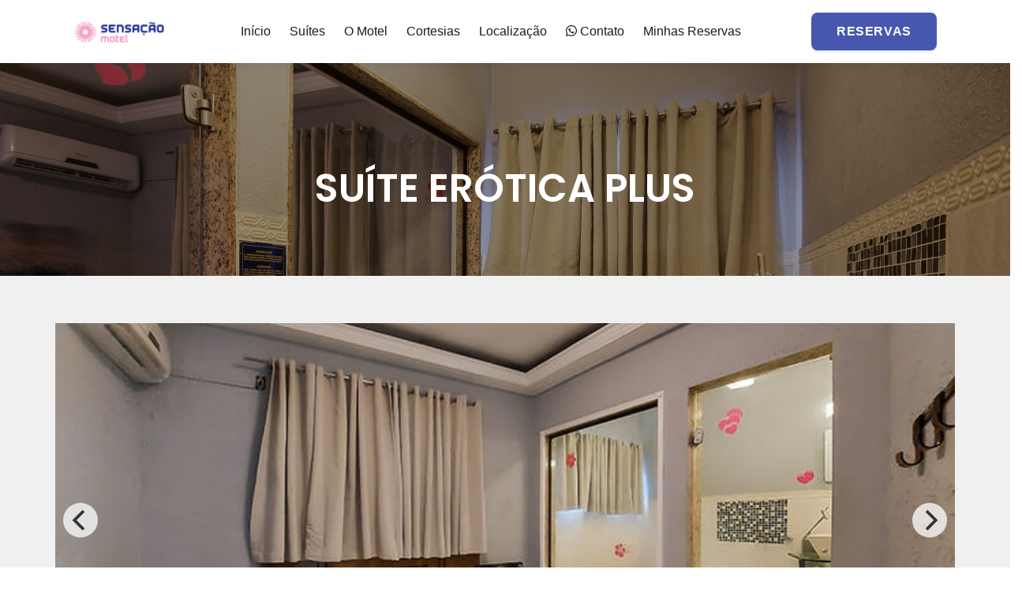

--- FILE ---
content_type: text/html; charset=UTF-8
request_url: https://www.motelsensacao.com.br/suite-erotica-plus
body_size: 8460
content:
<link rel="stylesheet" href="https://go.guiademoteis.com.br/go-sites/go.min.css">
<link rel="stylesheet" href="assets/css/programadas.css">
<!DOCTYPE html>
<html lang="pt-BR">

<head>
    <meta charset="UTF-8">
    <meta http-equiv="X-UA-Compatible" content="IE=edge">
    <meta name="viewport" content="width=device-width, initial-scale=1.0">
    <meta name="description" content="O Motel Sensação é uma ótima opção para quem procura requinte e discrição. Com ambientes modernos, todas as suítes são equipadas para proporcionar o mais pleno conforto.">
    <title>
        Motel Sensação
    </title>
    <link rel="stylesheet" href="assets/css/master.css">
    <script src="https://cdnjs.cloudflare.com/ajax/libs/font-awesome/6.0.0/js/all.min.js"></script>
    <link rel="stylesheet" href="https://unpkg.com/flickity-fade@2/flickity-fade.css">
    <link rel="preconnect" href="https://fonts.googleapis.com">
    <link rel="preconnect" href="https://fonts.gstatic.com" crossorigin="">
    <link href="https://fonts.googleapis.com/css2?family=Montserrat:wght@400;500;600&family=Poppins:wght@400;500;600;700&family=Titillium+Web:wght@300;400&display=swap" rel="stylesheet">
    <link rel="icon" href="favicon.png">
<script>
  (function(i,s,o,g,r,a,m){i['GoogleAnalyticsObject']=r;i[r]=i[r]||function(){
  (i[r].q=i[r].q||[]).push(arguments)},i[r].l=1*new Date();a=s.createElement(o),
  m=s.getElementsByTagName(o)[0];a.async=1;a.src=g;m.parentNode.insertBefore(a,m)
  })(window,document,'script','//www.google-analytics.com/analytics.js','ga');

  ga('create', 'UA-61483770-14', 'auto');
  ga('send', 'pageview');

</script></head>

<body>
    <!-- DESKTOP MENU -->
    <header>
        <nav id="nav-bar" class="navbar navbar-expand-lg navbar-light">
            <div class="container">
                <div class="collapse navbar-collapse position-relative" id="navbarSite">
                    <div class="logo__first d-none d-sm-block">
                        <a class="navbar-brand" href="./" aria-label="início">
                            <img src="assets/images/logo2.png" class="img-fluid" alt="logotipo do motel" width="100%">
                        </a>
                    </div>

                    <ul class="navbar-nav">
                        <li class="nav-item">
                            <a class="nav-link" href="./" aria-label="início">Início</a>
                        </li>
                        <li class="nav-item">
                            <a class="nav-link" href="suites">Suítes</a>
                        </li>
                        <li class="nav-item">
                            <a class="nav-link" href="motel">O Motel</a>
                        </li>
                        <li class="nav-item">
                            <a class="nav-link" href="cortesias">Cortesias</a>
                        </li>
                        <li class="nav-item">
                            <a class="nav-link" href="localizacao">Localização</a>
                        </li>
                        <li class="nav-item">
                            <a class="nav-link" href="https://api.whatsapp.com/send?phone=5511975831596" target="_blank"><i class="fab fa-whatsapp"></i> Contato</a>
                        </li>
                        <li class="nav-item">
                            <a class="nav-link" href="https://go.guiademoteis.com.br/sites/2118/Motel-Sensacao/minhas-reservas">
                                Minhas Reservas
                            </a>
                        </li>
                    </ul>
                    <ul class="navbar-nav">
                        <li class="nav-item d-none d-sm-block">
                            <a class="nav-link btn-reserva" href="reservas">Reservas</a>
                        </li>
                    </ul>
                </div>
                <!-- Menu mobile -->
                <div class="navbar-mobi d-block d-sm-none w-100">
                    <div class="row">
                        <a class="navbar-brand" href="./" aria-label="início">
                            <img src="assets/images/logo-nav.png" class="img-fluid" alt="logotipo do motel" width="100%">
                        </a>
                        <a href="reservas" class="btn btn-dark">Reservar</a>
                        <button class="navbar-toggler" type="button" data-toggle="collapse" data-target="#navbarSite" aria-controls="navbarSite" aria-expanded="false" aria-label="Menu">
                            <span class="navbar-toggler-icon"></span>
                        </button>
                    </div>
                </div>
            </div>
        </nav>
    </header>
    <main class="bg">
        


    <section class="topo">
        <div class="topo__content">
            <div class="topo__content--text">
                <h2>Suíte Erótica Plus</h2>
            </div>
        </div>
    </section>

    <section class="suites internas">
        <div class="container">
            <div class="suites__content">
                <div class="row">
                    <div class="suites__slide col-md-12 col-xs-12 p-0">
                        <div class="suites__slide--flickity">
                            
                                <div class="suites__slide--itens">
                                    <img src="https://cdn.guiademoteis.com.br/Images/moteis/2118-Motel-Sensacao/suites/7785-Erotica-Plus/fotos/58743c13-03a0-4aaf-82a7-c4b39f21ba97-suites.jpg" alt="Suíte Erótica Plus - Foto 1" class="img-fluid">
                                </div>
                            
                                <div class="suites__slide--itens">
                                    <img src="https://cdn.guiademoteis.com.br/Images/moteis/2118-Motel-Sensacao/suites/7785-Erotica-Plus/fotos/c01fb3a7-766f-48cb-beda-4ecbd8f2609e-suites.jpg" alt="Suíte Erótica Plus - Foto 2" class="img-fluid">
                                </div>
                            
                                <div class="suites__slide--itens">
                                    <img src="https://cdn.guiademoteis.com.br/Images/moteis/2118-Motel-Sensacao/suites/7785-Erotica-Plus/fotos/0b69e520-1e6a-4977-8568-6e04ae865014-suites.jpg" alt="Suíte Erótica Plus - Foto 3" class="img-fluid">
                                </div>
                            
                                <div class="suites__slide--itens">
                                    <img src="https://cdn.guiademoteis.com.br/Images/moteis/2118-Motel-Sensacao/suites/7785-Erotica-Plus/fotos/9a9e9fbf-2c45-4c89-b06c-b581ab8c37f7-suites.jpg" alt="Suíte Erótica Plus - Foto 4" class="img-fluid">
                                </div>
                            
                                <div class="suites__slide--itens">
                                    <img src="https://cdn.guiademoteis.com.br/Images/moteis/2118-Motel-Sensacao/suites/7785-Erotica-Plus/fotos/d57cdd82-1c2c-4463-aa99-7ada96a408e1-suites.jpg" alt="Suíte Erótica Plus - Foto 5" class="img-fluid">
                                </div>
                            
                                <div class="suites__slide--itens">
                                    <img src="https://cdn.guiademoteis.com.br/Images/moteis/2118-Motel-Sensacao/suites/7785-Erotica-Plus/fotos/9d3253d8-f619-4cd3-81ae-9e5a6f8e99ab-suites.jpg" alt="Suíte Erótica Plus - Foto 6" class="img-fluid">
                                </div>
                            
                                <div class="suites__slide--itens">
                                    <img src="https://cdn.guiademoteis.com.br/Images/moteis/2118-Motel-Sensacao/suites/7785-Erotica-Plus/fotos/aef4ff4e-3485-49c4-9c84-5f5eb74b8b64-suites.jpg" alt="Suíte Erótica Plus - Foto 7" class="img-fluid">
                                </div>
                            
                                <div class="suites__slide--itens">
                                    <img src="https://cdn.guiademoteis.com.br/Images/moteis/2118-Motel-Sensacao/suites/7785-Erotica-Plus/fotos/9e281a22-671c-4971-9b10-96bfa8b3b442-suites.jpg" alt="Suíte Erótica Plus - Foto 8" class="img-fluid">
                                </div>
                            
                                <div class="suites__slide--itens">
                                    <img src="https://cdn.guiademoteis.com.br/Images/moteis/2118-Motel-Sensacao/suites/7785-Erotica-Plus/fotos/ab240760-022e-4eeb-8ba7-b86a6d86c853-suites.jpg" alt="Suíte Erótica Plus - Foto 9" class="img-fluid">
                                </div>
                            
                        </div>
                    </div>
                    <div class="suite__programada col-md-12">
                        <div id="suites-availability-go" data-suite="7785"></div>
                    </div>
                    <div class="suites__content--itens col-md-12">
                        <div class="suites__calendar col-md-4 col-xs-12">
                            <div id="calendario-section" class="detalhes__calendario">
                                



<div id="boxCalendario">
    <p>Valores v&aacute;lidos para <span id="dtHoje">hoje</span>: <input type="text" id="dtCalendarioPeriodo" readonly="true"></p><p class='lblcalendariogm'>Clique no calendário para consultar outros dias</p>
    <table id="tblCalendarioPeriodosPernoites" class="tblGmClnd"></table>
    
</div>

<script>

    var suiteid = 7785;
    var dadosMotel = null;

</script>



                            </div>
                        </div>
                        <div class="suites__tem col-md-4 col-xs-12">
                            <div class="suites__calendar--itens">
                                <h2>Essa suíte tem:</h2>
                                <p>
                                    2 ambientes, ar-condicionado, bluetooth, cadeira erótica, canal erótico, ducha, frigobar, garagem privativa, hidro, luzes de boate, secador de cabelo, som, TV LCD 32", WI-FI
                                </p>
                            </div>
                        </div>
                        <informacoes class="col-md-4 col-xs-12">
                            <div class="suites__import ">
                                <h3>Informações importantes:</h3>
                                <p><p><strong>&raquo; Per&iacute;odo em Dobro!</strong><br>
<strong>Pague 2h e Fique 4h ou Pague 4h e Fique 8h!</strong><br>
V&aacute;lido em qualquer su&iacute;te, com entrada a partir das 6h de domingo at&eacute; sexta &agrave;s 16h ou aos s&aacute;bados entre 6h e 16h.</p>

<p><strong>&raquo; Pernoite Balada + Caf&eacute; da Manh&atilde;!</strong><br>
V&aacute;lido de sexta a domingo, v&eacute;speras e feriados, para os clientes que entrarem a partir das 0h.<br>
- A perman&ecirc;ncia ser&aacute; estendida at&eacute; as 14h.</p>
</p>
                            </div>
                        </informacoes>
                    </div>
                </div>
            </div>
        </div>
    </section>


<section class="outras destaque">
    <div class="container-fluid p-0">
        <div class="destaque__content">
            <div class="destaque__content--header text-center">
                <h2 class="title">Outras Suítes</h2>
            </div>
            <div class="destaque__content--suite row">
                <div class="destaque__slide">
                    
                        <div class="col-md-4">
                            <a href="suite-sensacao" class="dark-f">
                                <div class="destaque__content--box">
                                    <div class="destaque__slide--image lazy" data-src="https://cdn.guiademoteis.com.br/Images/moteis/2118-Motel-Sensacao/suites/12791-Encontros/fotos/233ba385-1426-40c3-b8fe-3f0880aaea0a-suites.jpg"></div>
                                    <div class="destaque__slide--text">
                                        <h3>Suíte Sensação</h3>
                                        <p>A partir de <strong>R$ 51,00</strong></p>
                                        <a href="suite-sensacao" class="btn btn-dark">Ver suíte</a>
                                    </div>
                                </div>
                            </a>
                        </div>
                    
                        <div class="col-md-4">
                            <a href="suite-paixao" class="dark-f">
                                <div class="destaque__content--box">
                                    <div class="destaque__slide--image lazy" data-src="https://cdn.guiademoteis.com.br/Images/moteis/2118-Motel-Sensacao/suites/17126-Paixao/fotos/18f7b346-abd0-411a-8678-c7ddc142ad4a-suites.jpg"></div>
                                    <div class="destaque__slide--text">
                                        <h3>Suíte Paixão </h3>
                                        <p>A partir de <strong>R$ 69,00</strong></p>
                                        <a href="suite-paixao" class="btn btn-dark">Ver suíte</a>
                                    </div>
                                </div>
                            </a>
                        </div>
                    
                        <div class="col-md-4">
                            <a href="suite-emocao" class="dark-f">
                                <div class="destaque__content--box">
                                    <div class="destaque__slide--image lazy" data-src="https://cdn.guiademoteis.com.br/Images/moteis/2118-Motel-Sensacao/suites/7783-Emocao/fotos/df09c394-d181-42c8-9643-f7320614a10b-suites.jpg"></div>
                                    <div class="destaque__slide--text">
                                        <h3>Suíte Emoção</h3>
                                        <p>A partir de <strong>R$ 89,90</strong></p>
                                        <a href="suite-emocao" class="btn btn-dark">Ver suíte</a>
                                    </div>
                                </div>
                            </a>
                        </div>
                    
                        <div class="col-md-4">
                            <a href="suite-erotica-premium" class="dark-f">
                                <div class="destaque__content--box">
                                    <div class="destaque__slide--image lazy" data-src="https://cdn.guiademoteis.com.br/Images/moteis/2118-Motel-Sensacao/suites/16669-Erotica-Premium/fotos/f1a53fcb-99da-4f0a-8feb-ad7f74700586-suites.jpg"></div>
                                    <div class="destaque__slide--text">
                                        <h3>Suíte Erótica Premium</h3>
                                        <p>A partir de <strong>R$ 104,00</strong></p>
                                        <a href="suite-erotica-premium" class="btn btn-dark">Ver suíte</a>
                                    </div>
                                </div>
                            </a>
                        </div>
                    
                        <div class="col-md-4">
                            <a href="suite-seducao" class="dark-f">
                                <div class="destaque__content--box">
                                    <div class="destaque__slide--image lazy" data-src="https://cdn.guiademoteis.com.br/Images/moteis/2118-Motel-Sensacao/suites/17127-Seducao/fotos/3e42bb00-f055-4492-a77a-e2d945ee925c-suites.jpg"></div>
                                    <div class="destaque__slide--text">
                                        <h3>Suíte Sedução </h3>
                                        <p>A partir de <strong>R$ 118,00</strong></p>
                                        <a href="suite-seducao" class="btn btn-dark">Ver suíte</a>
                                    </div>
                                </div>
                            </a>
                        </div>
                    
                        <div class="col-md-4">
                            <a href="suite-master-piscina-aquecida" class="dark-f">
                                <div class="destaque__content--box">
                                    <div class="destaque__slide--image lazy" data-src="https://cdn.guiademoteis.com.br/Images/moteis/2118-Motel-Sensacao/suites/15830-Master-Piscina-Aquecida/fotos/6a934be8-320c-4428-b78c-4c4fa9901e0a-suites.jpg"></div>
                                    <div class="destaque__slide--text">
                                        <h3>Suíte Master - Piscina Aquecida</h3>
                                        <p>A partir de <strong>R$ 235,90</strong></p>
                                        <a href="suite-master-piscina-aquecida" class="btn btn-dark">Ver suíte</a>
                                    </div>
                                </div>
                            </a>
                        </div>
                    
                </div>
            </div>
        </div>
    </div>
</section>
<footer class="footer">
    <div class="container">
        <div class="d-none d-lg-block">
            <div class="footer__content row">
                <div class="footer__content--logo col-md-3">
                    <a href="./" aria-label="início" class="d-block text-center">
                        <img data-src="assets/images/logo-footer.png" class="lazy img-fluid" alt="logo">
                    </a>
                    <div class="footer__content--redes">
                        <a href="https://www.facebook.com/people/Motel-Sensa%C3%A7%C3%A3o-Mau%C3%A1/100092755040530/" target="_blank" aria-label="facebook">
                            <svg xmlns="http://www.w3.org/2000/svg" width="22" height="22" viewbox="0 0 22 22" fill="none">
                                <path d="M19.5312 0C20.8008 0 21.875 1.07422 21.875 2.34375V19.5312C21.875 20.8496 20.8008 21.875 19.5312 21.875H12.793V14.4531H15.625L16.1621 10.9375H12.793V8.69141C12.793 7.71484 13.2812 6.78711 14.7949 6.78711H16.3086V3.80859C16.3086 3.80859 14.9414 3.56445 13.5742 3.56445C10.8398 3.56445 9.0332 5.27344 9.0332 8.30078V10.9375H5.95703V14.4531H9.0332V21.875H2.34375C1.02539 21.875 0 20.8496 0 19.5312V2.34375C0 1.07422 1.02539 0 2.34375 0H19.5312Z" fill="white"></path>
                            </svg>
                        </a>
                        <a href="https://www.instagram.com/motel.sensacao.oficial/" target="_blank" aria-label="instagram">
                            <svg xmlns="http://www.w3.org/2000/svg" width="23" height="22" viewbox="0 0 23 22" fill="none">
                                <path d="M11.8369 5.29785C14.9131 5.29785 17.4521 7.83691 17.4521 10.9131C17.4521 14.0381 14.9131 16.5283 11.8369 16.5283C8.71191 16.5283 6.22168 14.0381 6.22168 10.9131C6.22168 7.83691 8.71191 5.29785 11.8369 5.29785ZM11.8369 14.5752C13.8389 14.5752 15.4502 12.9639 15.4502 10.9131C15.4502 8.91113 13.8389 7.2998 11.8369 7.2998C9.78613 7.2998 8.1748 8.91113 8.1748 10.9131C8.1748 12.9639 9.83496 14.5752 11.8369 14.5752ZM18.9658 5.10254C18.9658 5.83496 18.3799 6.4209 17.6475 6.4209C16.915 6.4209 16.3291 5.83496 16.3291 5.10254C16.3291 4.37012 16.915 3.78418 17.6475 3.78418C18.3799 3.78418 18.9658 4.37012 18.9658 5.10254ZM22.6768 6.4209C22.7744 8.22754 22.7744 13.6475 22.6768 15.4541C22.5791 17.2119 22.1885 18.7256 20.9189 20.0439C19.6494 21.3135 18.0869 21.7041 16.3291 21.8018C14.5225 21.8994 9.10254 21.8994 7.2959 21.8018C5.53809 21.7041 4.02441 21.3135 2.70605 20.0439C1.43652 18.7256 1.0459 17.2119 0.948242 15.4541C0.850586 13.6475 0.850586 8.22754 0.948242 6.4209C1.0459 4.66309 1.43652 3.10059 2.70605 1.83105C4.02441 0.561523 5.53809 0.170898 7.2959 0.0732422C9.10254 -0.0244141 14.5225 -0.0244141 16.3291 0.0732422C18.0869 0.170898 19.6494 0.561523 20.9189 1.83105C22.1885 3.10059 22.5791 4.66309 22.6768 6.4209ZM20.333 17.3584C20.9189 15.9424 20.7725 12.5244 20.7725 10.9131C20.7725 9.35059 20.9189 5.93262 20.333 4.46777C19.9424 3.54004 19.21 2.75879 18.2822 2.41699C16.8174 1.83105 13.3994 1.97754 11.8369 1.97754C10.2256 1.97754 6.80762 1.83105 5.3916 2.41699C4.41504 2.80762 3.68262 3.54004 3.29199 4.46777C2.70605 5.93262 2.85254 9.35059 2.85254 10.9131C2.85254 12.5244 2.70605 15.9424 3.29199 17.3584C3.68262 18.335 4.41504 19.0674 5.3916 19.458C6.80762 20.0439 10.2256 19.8975 11.8369 19.8975C13.3994 19.8975 16.8174 20.0439 18.2822 19.458C19.21 19.0674 19.9912 18.335 20.333 17.3584Z" fill="white"></path>
                            </svg>
                        </a>
                        <a href="https://www.tiktok.com/@motelsensacao" target="_blank" aria-label="instagram">
                            <svg xmlns="http://www.w3.org/2000/svg" height="1em" viewbox="0 0 448 512"><!--! Font Awesome Free 6.4.2 by @fontawesome - https://fontawesome.com License - https://fontawesome.com/license (Commercial License) Copyright 2023 Fonticons, Inc. -->
                                <path d="M448,209.91a210.06,210.06,0,0,1-122.77-39.25V349.38A162.55,162.55,0,1,1,185,188.31V278.2a74.62,74.62,0,1,0,52.23,71.18V0l88,0a121.18,121.18,0,0,0,1.86,22.17h0A122.18,122.18,0,0,0,381,102.39a121.43,121.43,0,0,0,67,20.14Z"></path>
                            </svg>
                        </a>
                    </div>
                </div>
                <div class="footer__content--itens col-md-9">

                    <div class="footer__content--menu">
                        <h3>Menu</h3>
                        <ul class="d-flex flex-column">
                            <li><a href="./" aria-label="início">Início</a></li>
                            <li><a href="suites">Suítes</a></li>
                            <li><a href="motel">O Motel</a></li>
                            <li><a href="cortesias">Cortesias</a></li>
                            <li><a href="localizacao">Localização</a></li>
                            <li><a href="https://www.motelsensacao.com.br/" target="_blank"><i class="fab fa-whatsapp"></i> Contato</a></li>
                            <li><a href="reservas">Reservas</a></li>
                        </ul>
                    </div>

                    <div class="footer__content--menu">
                        <h3>Suítes</h3>
                        
<ul>
		<li><a href="suite-sensacao">Suíte Sensação</a></li>
		<li><a href="suite-paixao">Suíte Paixão </a></li>
		<li><a href="suite-emocao">Suíte Emoção</a></li>
		<li><a href="suite-erotica-plus">Suíte Erótica Plus</a></li>
		<li><a href="suite-erotica-premium">Suíte Erótica Premium</a></li>
		<li><a href="suite-seducao">Suíte Sedução </a></li>
		<li><a href="suite-master-piscina-aquecida">Suíte Master - Piscina Aquecida</a></li>
	</ul>
                    </div>

                    <div class="footer__content--menu">
                        <h3>Contato</h3>
                        <ul class="d-flex flex-column">
                            <li><a href="https://api.whatsapp.com/send?phone=5511975831596" target="_blank" aria-label="numero do whatsapp">(011) 97583-1596
                                    <svg xmlns="http://www.w3.org/2000/svg" width="19" height="18" viewbox="0 0 19 18" fill="none">
                                        <path d="M15.6012 2.65179C17.2887 4.33929 18.3333 6.54911 18.3333 8.95982C18.3333 13.8616 14.2351 17.8795 9.29313 17.8795C7.80653 17.8795 6.3601 17.4777 5.03421 16.7946L0.333313 18L1.57885 13.3795C0.815456 12.0536 0.373492 10.5268 0.373492 8.91964C0.373492 4.01786 4.39135 0 9.29313 0C11.7038 0 13.9538 0.964286 15.6012 2.65179ZM9.29313 16.3527C13.3913 16.3527 16.8065 13.0179 16.8065 8.95982C16.8065 6.95089 15.9628 5.10268 14.5565 3.69643C13.1503 2.29018 11.3021 1.52679 9.33331 1.52679C5.2351 1.52679 1.90028 4.86161 1.90028 8.91964C1.90028 10.3259 2.30206 11.692 3.02528 12.8973L3.22617 13.1786L2.46278 15.9107L5.27528 15.1473L5.51635 15.308C6.68153 15.9911 7.96724 16.3527 9.29313 16.3527ZM13.3913 10.808C13.5922 10.9286 13.753 10.9688 13.7931 11.0893C13.8735 11.1696 13.8735 11.6116 13.6726 12.1339C13.4717 12.6563 12.5878 13.1384 12.186 13.1786C11.4628 13.2991 10.9003 13.2589 9.49403 12.6161C7.24403 11.6518 5.7976 9.40179 5.67706 9.28125C5.55653 9.12054 4.79313 8.07589 4.79313 6.95089C4.79313 5.86607 5.35563 5.34375 5.55653 5.10268C5.75742 4.86161 5.99849 4.82143 6.15921 4.82143C6.27974 4.82143 6.44046 4.82143 6.56099 4.82143C6.72171 4.82143 6.88242 4.78125 7.08331 5.22321C7.24403 5.66518 7.72617 6.75 7.76635 6.87054C7.80653 6.99107 7.84671 7.11161 7.76635 7.27232C7.36456 8.11607 6.88242 8.07589 7.12349 8.47768C8.00742 9.96429 8.85117 10.4866 10.1771 11.1295C10.378 11.25 10.4985 11.2098 10.6592 11.0893C10.7797 10.9286 11.2217 10.4063 11.3422 10.2054C11.503 9.96429 11.6637 10.0045 11.8646 10.0848C12.0655 10.1652 13.1503 10.6875 13.3913 10.808Z" fill="#201A19"></path>
                                    </svg></a>
                            </li>
                        </ul>
                    </div>
                </div>
            </div>
        </div>

        <!-- FOOTER MOBILE -->
        <div class="d-sm-block d-md-block d-lg-none">
            <div class="footer__content--mobile">
                <ul>
                    <li>
                        <a href="reservas" class="btn btn-dark ga-route">Faça sua reservas</a>
                    </li>
                    <li>
                        <a href="suites" class="btn btn-dark ga-suites">Ver todas as suítes</a>
                    </li>
                    <li>
                        <a href="https://api.whatsapp.com/send?phone=5511975831596" target="_blank" class="btn btn-borda">Whatsapp</a>
                    </li>
                </ul>
            </div>
        </div>
    </div>
    <div class="footer__assinatura col-md-12">
        <div class="footer__assinatura--text text-center">
            <a href="https://hub.guiademoteis.com.br" target="_blank">GUIA DE MOTÉIS HUB</a> | GUIA DE MOTÉIS ©
        </div>
    </div>
</footer>
</main>
<script src="assets/js/bundle.min.js"></script>
<script src="assets/js/guiasites.js"></script>

<link rel="stylesheet" href="https://www.guiademoteis.com.br/guiasites/jquery-ui.min.css">
<script src="https://www.guiademoteis.com.br/guiasites/jquery-ui.js"></script>
<script type='text/javascript'>

    var cldataLimite = new Date();
    var clhoje = new Date();
    cldataLimite.setDate(clhoje.getDate() + 7);
    jQuery("#dtCalendarioPeriodo").val(getDateFormatado(clhoje));

    jQuery("#dtCalendarioPeriodo").datepicker({
        defaultDate: clhoje,
        showOn: "both",
        buttonImage: "assets/images/calendar.svg",
        buttonImageOnly: true,
        buttonText: "Escolha a Data",
        dateFormat: 'dd/mm/yy',
        dayNames: ['Domingo', 'Segunda', 'Terça', 'Quarta', 'Quinta', 'Sexta', 'Sábado'],
        dayNamesMin: ['D', 'S', 'T', 'Q', 'Q', 'S', 'S', 'D'],
        dayNamesShort: ['Dom', 'Seg', 'Ter', 'Qua', 'Qui', 'Sex', 'Sáb', 'Dom'],
        monthNames: ['Janeiro', 'Fevereiro', 'Março', 'Abril', 'Maio', 'Junho', 'Julho', 'Agosto', 'Setembro', 'Outubro', 'Novembro', 'Dezembro'],
        monthNamesShort: ['Jan', 'Fev', 'Mar', 'Abr', 'Mai', 'Jun', 'Jul', 'Ago', 'Set', 'Out', 'Nov', 'Dez'],
        nextText: 'Próximo',
        prevText: 'Anterior',
        minDate: clhoje,
        maxDate: cldataLimite,
        numberOfMonths: 1,
        onSelect: function (dateText, inst) {
            carregaPeriodo();
    }
    });
        carregaPeriodo();


        function getDateFormatado(date) {
        var diaNum = date.getDate();
        var mesNum = (date.getMonth() + 1);
        var dia = diaNum < 10 ? "0" + diaNum : diaNum;
        var mes = mesNum < 10 ? "0" + mesNum : mesNum;
        return dia + "/" + mes + "/" + date.getFullYear();
    }

        function diasemanaExtenso(date) {

        //console.log("date");

        //console.log(date);

        

        try {
            if (jQuery("#dtCalendarioPeriodo").datepicker("getDate").getDate() == (new Date()).getDate()) {

                return "hoje";

            } else {
                var diaSemana = jQuery("#dtCalendarioPeriodo").datepicker("getDate").getDay();

        if (diaSemana == 0) {

                    return "domingo";

                } else if (diaSemana == 1) {

                    return "segunda-feira";

                } else if (diaSemana == 2) {

                    return "ter&ccedil;a-feira";

                } else if (diaSemana == 3) {

                    return "quarta-feira";

                } else if (diaSemana == 4) {

                    return "quinta-feira";

                } else if (diaSemana == 5) {

                    return "sexta-feira";

                } else if (diaSemana == 6) {

                    return "s&aacute;bado";

                    }
                }
        }catch(err){
            let dateString = date;
        let dateParts = dateString.split("/");
        let dateObject = new Date(+dateParts[2], dateParts[1] - 1, +dateParts[0]);

        let data = new Date(),
        dia  = data.getDate().toString().padStart(2, '0'),
        mes  = (data.getMonth()+1).toString().padStart(2, '0'), //+1 pois no getMonth Janeiro começa com zero.
        ano  = data.getFullYear();
        let hojeFormatado = dia+"/"+mes+"/"+ano;
        if(hojeFormatado == dateString){
                return "hoje";
            } else {
            diaSemana = dateObject.getDay();
        if (diaSemana == 0) {

                return "domingo";

                } else if (diaSemana == 1) {

                return "segunda-feira";

                } else if (diaSemana == 2) {

                return "ter&ccedil;a-feira";

                } else if (diaSemana == 3) {

                return "quarta-feira";

                } else if (diaSemana == 4) {

                return "quinta-feira";

                } else if (diaSemana == 5) {

                return "sexta-feira";

                } else if (diaSemana == 6) {

                return "s&aacute;bado";

        }
    }
}



}

        var verificando = [];
        function montaTabela() {
            console.log("montaTabela()");
        var date;
        try{
            date = jQuery("#dtCalendarioPeriodo").datepicker("getDate") != null ? getDateFormatado(jQuery("#dtCalendarioPeriodo").datepicker("getDate")) : $('#dtCalendarioPeriodo').val(); // getDateFormatado(new Date());
        }catch(err){
            date = $('#dtCalendarioPeriodo').val();
        }
        if (typeof gmKey !== 'undefined' && gmKey == 'apRTet0God8Xr/wdEI0t0gQDIShp26a+3o8NEShWZbgWnbTv5cX8Qe+kF6gcEnam54gNINfDI84=') {
            date = jQuery('#dtCalendarioPeriodo').val();
        }
        console.log('date', date);
        jQuery(".cldLn").remove();
        jQuery(".cldPern").remove();
        jQuery("#loadingCalendario").html("");
        jQuery("#dtHoje").html(diasemanaExtenso(date));
        var suite = dadosMotel;


        var txtPeriodos = "";
        var txtPernoites = "";

        var textStart = "";
        var numberClass = 0;
        var agrupar = false;
        var textCount = 0
        var numberRows = []


        for (var z = 0; z < suite.periodos.length; z++) {
            var periodo = suite.periodos[z];

            if (periodo != null && periodo.dataExibicao == date && periodo.site == "GM") {
                if(agrupar == true){
                    if (textStart != periodo.descricao) {
                        textStart = periodo.descricao;
                        txtPeriodos += `<tr><th class='period-${numberClass}'>${periodo.descricao}</th></tr>`;
        
                        numberClass++;

                        if(textCount != 0){
                            numberRows.push(textCount);
                            textCount = 0;
                        }
                    }else{
                        textCount++;
                    }
                }
                verificando.push(periodo);
                if (periodo.valor != null) {
                    if (periodo.tipo == 1) {
                        if (periodo.tempo == "") {
                            let valorFormatado = typeof periodo.valor === 'number'
                            ? periodo.valor.toFixed(2).replace('.', ',')
                            : periodo.valor;
                            txtPeriodos += "<tr class='cldLn cldPer'><td>" + periodo.descricao + " </td><td> R$ " + valorFormatado + "</td></tr>";
                        } else {
                            txtPeriodos += `<tr class='cldLn cldPer'><td>${agrupar ? `${periodo.tempo} ${periodo.tempo <= 1 ? "hora" : "horas"}` : `${periodo.tempo}h - ${periodo.descricao}`}</td><td>R$ ${periodo.valor.toFixed(2).toString().replace(".", ",")}</td></tr>`;
                        }
                    }
                    else {
                        txtPeriodos += "<tr class='cldLn cldPer'><td>" + periodo.descricao + " </td><td> R$ " + periodo.valor.toFixed(2).replace(".", ",") + "</td></tr>";
                    }
        
                } else {
                    if (periodo.tipo == 1) {
                        if(periodo.tempo == ""){
                            txtPeriodos += "<tr class='cldLn cldPer'><td>" + periodo.descricao + " </td><td>&nbsp;</td></tr>";
                        }else{
                            txtPeriodos += "<tr class='cldLn cldPer'><td>" + periodo.tempo + "h - " + periodo.descricao + " </td><td>&nbsp;</td></tr>";
                        }
                    }
                    else {
                        txtPeriodos += "<tr class='cldLn cldPer'><td>" + periodo.descricao + " </td><td>&nbsp;</td></tr>";
                    }
                }
            }
                }
                for (var z = 0; z < suite.pernoites.length; z++) {
                    var pernoite = suite.pernoites[z];

                if (pernoite != null && pernoite.dataExibicao == date && pernoite.site == "GM") {
                    txtPernoites += "<tr class='cldPern'><td>Pernoite<br />" + pernoite.descricao + "</td><td>R$ " + pernoite.valor.toFixed(2).replace(".", ",") + "</td></tr>";
                    }
                }
                if (txtPeriodos == "" && txtPernoites == "") {
                    jQuery("#loadingCalendario").html("Para informações sobre preços, períodos e pernoites entre em contato diretamente com o motel.");
                } else {
                    jQuery("#tblCalendarioPeriodosPernoites").append(txtPeriodos);
                    jQuery("#tblCalendarioPeriodosPernoites").append(txtPernoites);
                }
                numberRows.push(textCount);
                numberRows.forEach((rows, index) => {
                    if(window.matchMedia('(any-pointer: coarse)').matches){
                        jQuery(`.period-${index}`).attr('colspan', 2);
                    }
                    else{
                        jQuery(`.period-${index}`).attr('rowspan', rows + 2);
                    }
                });
            }

        function carregaPeriodo() {

        jQuery("#loadingCalendario").html("carregando...");
        if (dadosMotel == null) {
            jQuery.get("https://guiasites.guiademoteis.com.br/api/suites/Periodos/" + suiteid, function (data) {
                dadosMotel = data;
                montaTabela();
            });
        } else {
            montaTabela();
        }
    }

    </script>
</body>

</html>
<script src="https://go.guiademoteis.com.br/go-sites/go.min.js"></script>

--- FILE ---
content_type: text/css
request_url: https://www.motelsensacao.com.br/assets/css/programadas.css
body_size: 1544
content:
:root {
  --go-font-family: "Montserrat", sans-serif;
  --go-font-regular: 500;
  --go-font-medium: 600;
  --go-font-semibold: 700;

  --go-background: #4757AF;
  --go-text: #fff;
  --go-border: 1px solid #4757AF;

  --go-titulo-font: "Poppins", sans-serif;
  --go-titulo-font-size: 26px;
  --go-titulo-font-weight: 600;
  --go-titulo-font-color: #fff;

  --go-titulo-descricao-font: "Montserrat", sans-serif;
  --go-titulo-descricao-font-size: 13px;
  --go-titulo-descricao-font-weight: 400;
  --go-titulo-descricao-font-color: #fff;

  --go-input-font: "Montserrat", sans-serif;
  --go-input-background: #ffffff;
  --go-input-label: #fff;
  --go-input-text: #2B2B2B;
  --go-input-icon: #2B2B2B;
  --go-input-border: #ced4da;

  --go-button-font: "Montserrat", sans-serif;
  --go-button-background: #fff;
  --go-button-text: #95416C;
  --go-button-icon: #95416C;
  --go-button-border: none;

  --go-reserva-background: #ffffff;
  --go-reserva-title: #2B2B2B;
  --go-reserva-text: #2B2B2B;
  --go-reserva-text2: #2B2B2B;
  --go-reserva-subtext: #D1729F;
  --go-reserva-icon: #D1729F;
  --go-reserva-next: #6a6a6a;
  --go-reserva-border: none;
  --go-reserva-price-of: #606060;

  --go-calendario-font: "Montserrat", sans-serif;
  --go-calendario-background: #ffffff;
  --go-calendario-border: #d8d8d8;
  --go-calendario-text: #2B2B2B;
  --go-calendario-text-disabled: rgba(108, 117, 125, 0.3);
  --go-calendario-semana-background: #4757AF;
  --go-calendario-icon: #2B2B2B;
  --go-calendario-icon-disabled: #505050;
  --go-calendario-selected-background: #4757AF;
  --go-calendario-selected-text: #ffffff;
  --go-calendario-separate: none;
  --go-calendario-seta: #333333;
  --go-calendario-seta-disabled: rgba(51, 51, 51, 0.5);

  --go-tab-background: #364BBC;
  --go-tab-border: #fff;
  --go-tab-text: #fff;
  --go-tab-icon: #fff;
  --go-tab-selected-background: #fff;
  --go-tab-selected-text: #4757AF;
  --go-tab-selected-icon: #4757AF;
  --go-descricao-font: "Montserrat", sans-serif;
  --go-descricao-font-size: 14px;
  --go-descricao-font-weight: 400;
  --go-descricao-font-color: #fff;

  --go-loading-background: #4757AF;
  --go-loading-color: #fff;

  --go-modal-color: #2B2B2B;
  --go-modal-background: rgba(0, 0, 0, 0.5);
  --go-modal-border: none;
  --go-modal-shadow: 0px 10px 30px 0px rgba(0, 0, 0, 0.16);

  --go-modal-header-font: "Montserrat", sans-serif;
  --go-modal-header-font-size: 24px;
  --go-modal-header-font-weight: 600;
  --go-modal-header-font-color: #fff;

  --go-modal-body-font: "Montserrat", sans-serif;
  --go-modal-body-font-size: 18px;
  --go-modal-body-font-weight: 400;
  --go-modal-body-font-color: #333;

  --go-modal-separador: none;

  --go-modal-button-font: "Montserrat", sans-serif;
  --go-modal-button-font-color: #ffffff;
  --go-modal-button-font-size: 18px;
  --go-modal-button-font-weight: 300;
  --go-modal-button-background: #4757AF;
  --go-modal-button-border: none;

  --go-tarja-campanha-background: #f72c4b;
  --go-tarja-campanha-color: #ffffff;
  --go-tarja-campanha-separador-background: #ffffff;

  --go-indisponivel-border: 1px solid #ffee05;
  --go-indisponivel-font-family: "Montserrat", sans-serif;
  --go-indisponivel-font-medium: 400;
  --go-indisponivel-font-size: 14px;
  --go-indisponivel-font-color: #ffee05;
  --go-input-disabled-opacity: 0.4;
  --go-input-disabled-font: "Montserrat", sans-serif;
  --go-input-disabled-background: #ffffff;
  --go-input-disabled-icon: #333;
  --go-input-disabled-border: #e8e2df;
}
.suite__programada {
  padding: 0 !important;
}
#suites-availability-go {
  background: var(--go-background);
  padding: 25px;
}
.go-header {
  margin-right: 10% !important;
}
.go-header-title {
  text-transform: none;
  font-weight: 600 !important;
}
.go-programadas-listagem-item{
  border-radius: 5px !important;
}
.go-header-description {
  margin: 15px 0 0 !important;
  font-weight: 700 !important;
}
.go-header-subdescription {
  font-size: 11px;
  line-height: 19px;
  font-weight: 700;
}
.go-programadas-listagem-item-entrada-saida-titulo {
  font-weight: 700 !important;
}
.go-programadas-listagem-item-entrada-saida-input {
  width: auto !important;
  padding-right: 30px !important;
}
.go-programadas-listagem-item-entrada-saida-input p {
  font-weight: 700;
}
.go-programadas-filtros-periodo,
.go-programadas-filtros-data {
  color: var(--go-input-text);
}
#suites-availability-go .DayPicker .DayPicker-Months > div {
  margin-right: 0;
}
#suites-availability-go .DayPicker .DayPicker-Weekday {
  color: #fff;
}
.go-programadas-filtros-buscar button {
  border-radius: 8px;
  border: none;
  box-shadow: 0px 3px 2px 0px rgba(0, 0, 0, 0.05);
  font-size: 13px;
  font-weight: 600;
  padding: 12px;
  transition: 0.2s ease-in-out;
  text-transform: uppercase;
}
.show {
  display: block !important;
}
.moda-custom-go.fade .modal-dialog {
  margin: 0 30%;
}
.moda-custom-go.fade .modal-dialog .modal-content {
  margin: 0 !important;
}
.moda-custom-go.fade .modal-header {
  background-color: #4757AF;
}
.moda-custom-go.fade .modal-dialog .modal-content .modal-body {
  padding: 25px 25px 0 !important;
  text-align: center;
}
.go-programadas-listagem-item-entrada-saida-input, .go-programadas-filtros-periodo-input{
  border-radius: 8px !important;
}
@media only screen and (max-width: 768px) {
  .suite__programada {
    padding: 15px 20px 0 !important;
  }
  #suites-availability-go {
    padding: 30px 20px;
  }
  .go-header{
    margin:0 0 25px !important;
  }
  .go-programadas-wrapper{
    padding: 0 !important;
  }
  .go-header-subdescription {
    margin-top: 20px !important;
    font-size: 14px !important;
  }
  .go-programadas.sem-resultado {
    padding: 20px 10px !important;
  }
  .go-programadas-listagem-item-entrada-saida-input {
    width: 100% !important;
  }
  .go-tabs-imediatas, .go-tabs-programadas, .go-tabs-selecionada{
    text-transform: uppercase;
    border-radius: 6px !important;
    font-size: 14px !important;
  }
 .go-tabs{
  padding: 3px !important;
  margin-bottom: 33px !important;
  border-radius: 8px !important;
 }
 .go-imediatas-descriao{
  margin: 0 0 30px !important;
 }
 .go-imediatas-listagem-item{
  border-radius: 5px;
 }
 .go-imediatas-listagem-item p{
  font-size:18px !important;
  font-weight: 600 !important;
 }
 .go-programadas-descricao{
  margin: 0 0 30px !important;
 }
 .go-programadas-listagem-item{
  border-radius: 5px;
 }
 .go-programadas-listagem-item-preco{
  font-weight: 600 !important;
 }
 .go-programadas-listagem-item-parcelas{
  color: #95416C !important;
  font-size: 14px !important;
  font-weight: 500 !important;
  margin-top: 3px !important;
 }
 .go-programadas-calendario-full-semanas .go-programadas-calendario-full-semanas-item{
  color: #fff;
 }
}


--- FILE ---
content_type: text/css
request_url: https://www.motelsensacao.com.br/assets/css/master.css
body_size: 103
content:
@import url("reset.css");
@import url("bundle.min.css");
@import url("style.css");
@import url("colors.css");
@import url("nav.css");
@import url("responsive.css");
@import url("calendario.css");


--- FILE ---
content_type: text/css
request_url: https://www.motelsensacao.com.br/assets/css/style.css
body_size: 2153
content:
html,
body {
  overflow-x: hidden;
  font-family: 'Montserrat', sans-serif;
  color: var(--dark-font-color);
}
p {
  font-size: 16px;
  font-weight: 400;
  margin: 0;
}
a {
  font-family: 'Montserrat', sans-serif;
}
a:hover {
  text-decoration: none;
}
h1,
h2,
h3,
h4,
h5,
h6 {
  font-family: 'Poppins', sans-serif;
}
.btn {
  border-radius: 8px;
  border: none;
  box-shadow: 0px 3px 2px 0px rgba(0, 0, 0, 0.05);
  font-size: 16px;
  font-weight: 600;
  letter-spacing: 0.64px;
  padding: 12px 32px;
  transition: 0.2s ease-in-out;
  text-transform: uppercase;
}
.btn-dark {
  background: var(--button-dark);
  color: var(--light-font-color);
}
.btn-dark:hover {
  transform: scale(1.01);
  color: var(--light-font-color);
  background: var(--button-dark);
  opacity: 0.9;
}
.btn-light {
  background: var(--button-light);
  color: #95416C;
}
.btn-light:hover {
  transform: scale(1.01);
  background: var(--button-light);
  color: #95416C;
}
.btn-borda{
  border: 1px solid var(--button-dark);
  color: var(--button-dark);
}

.bg {
  background: var(--background-body);
}
.banner__content {
  width: 100%;
  height: 100vh;
  position: relative;
  background-position: center;
  background-size: cover;
}
.banner__content--text {
  width: 100%;
  height: 100%;
  position: absolute;
  top: 0;
  bottom: 0;
  left: 0;
  right: 0;
  display: flex;
  flex-direction: column;
  justify-content: center;
  align-items: center;
  text-align: center;
}
.banner__content--title h1 {
  color: var(--light-font-color);
  font-size: 20px;
  font-weight: 500;
  font-family: 'Montserrat', sans-serif;
  line-height: 32px;
  letter-spacing: 0.4px;
  margin-bottom: 24px;
  text-align: center;
}
.banner__content--title h1 strong {
  font-size: 61px;
  font-weight: 600;
  font-family: 'Poppins', sans-serif;
  line-height: 67.1px;
  letter-spacing: 1.22px;
  text-transform: uppercase;
}
.banner__explore {
  width: 100%;
  position: absolute;
  bottom: 16px;
  display: flex;
  flex-direction: column;
  justify-content: center;
  align-items: center;
  text-align: center;
}
.banner__explore p {
  color: var(--light-font-color);
  font-size: 13px;
  font-weight: 600;
  text-transform: uppercase;
  margin-bottom: 8px;
}
.destaque {
  padding: 49px 0 92px;
}
.destaque__content--header h2 {
  font-size: 49px;
  font-weight: 600;
  line-height: 53.9px;
  text-transform: uppercase;
}
.destaque__content--suite {
  padding: 44px 0 32px;
}
.destaque__content--suite div{
  display: none;
}
.destaque__content--suite div:nth-child(-n+3) {
  display: block;
}
.dark-f {
  color: var(--dark-font-color);
}
.dark-f:hover {
  color: var(--dark-font-color);
}
.destaque__content--box {
  box-shadow: 0px 4px 24px 0px rgba(0, 0, 0, 0.12);
  color: var(--dark-font-color);
}
.destaque__slide--image {
  width: 100%;
  height: 300px;
  background-size: cover;
  background-position: center;
}
.destaque__slide--text {
  background: var(--background-light);
  text-align: center;
  padding: 32px 24px;
  color: var(--dark-font-color);
}
.destaque__slide--text h3 {
  font-size: 31px;
  font-weight: 500;
  line-height: 34.1px;
  text-transform: uppercase;
  margin-bottom: 4px;
}
.destaque__slide--text p {
  line-height: 25.6px;
  margin-bottom: 16px;
}
.destaque__slide--text p strong {
  letter-spacing: 0.32px;
}
.suites__content--more a {
  font-size: 14px;
  line-height: 22.4px;
  letter-spacing: 1.4px;
  text-decoration-line: underline;
  text-transform: uppercase;
  color: var(--dark-font-color);
}
.motel__content--img img{
  width: 100%;
}
.motel__content--text h2 {
  font-size: 39px;
  font-weight: 500;
  line-height: 42.9px;
  text-transform: uppercase;
  margin-bottom: 16px;
}
.motel__content--text {
  background-color: var(--background-dark);
  color: var(--light-font-color);
  display: flex;
  flex-direction: column;
  justify-content: center;
  align-items: flex-start;
  padding: 40px 10% 40px 48px;
}
.motel__content--text p {
  line-height: 25.6px;
}
.motel__content--text p:last-of-type {
  margin-bottom: 32px;
}
.cortLocal {
  padding: 72px 0;
}
.cortLocal__content--box {
  color: var(--dark-font-color);
  box-shadow: 0px 4px 24px 0px rgba(0, 0, 0, 0.12);
}
.cortLocal__content--box img{
  width: 100%;
}
.cortLocal__content--text {
  background-color: var(--background-light);
  padding: 48px 32px;
}
.cortLocal__content--text h3 {
  color: var(--dark-font-color);
  font-size: 31px;
  font-weight: 500;
  line-height: 34.1px;
  text-transform: uppercase;
}
.cortLocal__content--text p {
  margin-bottom: 24px;
}
.footer {
  background-color: var(--background-light);
  padding-top: 56px;
}
.footer__content {
  padding-bottom: 50px;
}
.footer__content--itens {
  display: flex;
  flex-direction: row;
  justify-content: space-around;
}

.footer__content--redes {
  margin-top: 16px;
  display: flex;
  justify-content: center;
  text-align: center;
}
.footer__content--redes a {
  color: var(--dark-font-color);
  text-align: center;  
  margin-right: 12px;
}
.footer__content--redes a:last-of-type {
  margin-right: 12px;
}
.footer__content--redes a svg path {
  fill: var(--dark-font-color);
}
.footer__content--menu h3 {
  color: var(--dark-font-color);
  font-size: 21px;
  font-weight: 700;
  font-family: 'Montserrat', sans-serif;
  line-height: 23px;
  margin-bottom: 16px;
}
.footer__content--menu li {
  margin: 0 0 8px;
}

.footer__content--menu li a {
  color: var(--dark-font-color);
  font-size: 16px;
  font-weight: 400;
  line-height: 25.6px;
  display: flex;
  align-items: center;
}
.footer__content--menu li a svg{
  margin-left: 6px;
}

.footer__assinatura {
  font-family: "Titillium Web", sans-serif;
  background: #120d0c;
  padding: 12px;
  font-weight: 600;
  font-size: 12px;
  text-transform: uppercase;
  color: #fff;
}
.footer__assinatura a {
  font-weight: 600;
  font-size: 12px;
  color: #fff;
  text-transform: uppercase;
}

.topo {
  width: 100%;
  height: 350px;
  background-image: url("../images/topo.jpg");
  background-position: top;
  background-attachment: fixed;
  background-size: cover;
}

.topo__content {
  width: 100%;
  height: 100%;
  text-align: center;
  display: -webkit-box;
  display: -ms-flexbox;
  display: flex;
  -webkit-box-orient: vertical;
  -webkit-box-direction: normal;
  -ms-flex-direction: column;
  flex-direction: column;
  -webkit-box-pack: center;
  -ms-flex-pack: center;
  justify-content: center;
  -webkit-box-align: center;
  -ms-flex-align: center;
  align-items: center;
}

.topo__content--text {
  padding-top: 10%;
  color: #fff;
}

.topo__content--text h2 {
  font-size: 49px;
  font-weight: 600;
  margin: 0;
  text-transform: uppercase;
}

.internas {
  padding: 60px 0 90px;
}
.suites.internas .destaque__content--suite div{
display: block;
}
.suites.internas .destaque__content--suite .destaque__content--box{
  margin-bottom: 48px;
}
.destaque__slide{
  width: 100%;
}
.internas .suites__slide {
  margin-bottom: 48px;
}
.internas .suites__slide--itens, .suites__slide--itens img {
  width: 100%;
}
.internas .suites__slide--itens {
  height: 500px;
  display: flex;
  justify-content: center;
  align-items: center;
}
.suites__content--itens{
  width: 100%;
  display: flex;
  flex-direction:row;
  flex-wrap: wrap;
  justify-content:center;
  margin-top: 48px; 
}
.suites__import  {
  height: 100%;
  padding-left: 40px;
  border-left: 0.5px solid var(--background-dark);
}
.suites__calendar{
  padding-right: 40px;
  border-right: 0.5px solid var(--background-dark);
}
.suites__calendar--itens{
  padding-left: 20px;
}
.suites__calendar--itens h2, .suites__import  h3{
  font-size: 20px;
  font-weight: 600;
  text-transform: uppercase;
}
.outras.destaque{
  padding: 0;
}
.motel.internas{
  padding: 0;
}
.promos__content--box{
  margin-bottom: 48px;
}
.cortLocal.internas .cortLocal__content--box{
  height: 100%;
  background-color: var(--background-light);
  margin-bottom: 0;
}
.cortLocal.internas .cortLocal__content--text{
  padding: 25px 20px 10px;
}
.cortLocal.internas .cortLocal__content--text h3{
font-size: 26px;
}
.local__content--text{
  display: flex;
  flex-direction: row;
  justify-content: space-around;
  align-items: center;
  margin-bottom: 48px;
}
.local__content--text svg{
  margin-right: 15px;
}
.local__content--text svg path{
  fill: var(--button-dark);
}
.local__content--text h3{
  font-family: 'Lato', sans-serif;
  font-size: 26px;
}
.localizacao.internas{
  padding-bottom: 0;
}

.internas .contato__content--text {
  margin-bottom: 25px;
}

.internas .contato__content--text h3 {
  font-size: 22px;
  text-align: center;
  padding: 0 20px;
  font-weight: 600;
  font-family: 'Lato', sans-serif;
}
.internas .contato__content--text h3 a {
  color: var(--dark-font-color);
}

.internas .contato__content--form {
  background: #FFF;
  color: var(--dark-font-color);
  box-shadow: 0px 1px 15px rgba(94, 58, 34, 0.1);
  border-radius: 10px;
  padding: 25px;
  margin: 15px 15% 0;
}

.internas .contato__content--form .form-control {
  background: #ffffff;
  border: 1px solid #e1e1e1;
  color: var(--dark-font-color);
  font-size: 1rem;
}
.internas .contato__content--form .form--btn {
  text-align: center;
}
.internas .contato__content--form .form--btn p {
  margin-bottom: 15px;
}
.internas .contato__content .form--btn a {
  color: var(--dark-font-color);
  text-decoration: underline;
}

.internas .reservas__content--corte {
  width: 100%;
  -ms-flex-wrap: wrap;
  flex-wrap: wrap;
  -webkit-box-pack: center;
  -ms-flex-pack: center;
  justify-content: center;
  -webkit-box-align: center;
  -ms-flex-align: center;
  align-items: center;
}

.internas .reservas-op {
  background: var(--background-dark);
  padding: 100px;
  margin: 20px 0;
  border-radius: 8px;
  box-shadow: 0 4px 20px rgb(0 0 0 / 30%);
}

.internas .reservas-op a {
  color: #fff;
  text-align: center;
  display: -webkit-box;
  display: -ms-flexbox;
  display: flex;
  -webkit-box-orient: vertical;
  -webkit-box-direction: normal;
  -ms-flex-direction: column;
  flex-direction: column;
  -webkit-box-pack: center;
  -ms-flex-pack: center;
  justify-content: center;
  -webkit-box-align: center;
  -ms-flex-align: center;
  align-items: center;
  -webkit-transition: 0.3s ease-in-out;
  transition: 0.3s ease-in-out;
}

.internas .reservas-op a svg {
  font-size: 45px;
}

.internas .reservas-op a h2 {
  text-transform: uppercase;
  font-size: 1.4rem;
  margin: 20px 0 10px;
}
/* MODAL */
#modalPark .modal-content{
  border-radius:10px;
}
#modalPark .modal-header{
  position: absolute;
  right: 27px;
  padding: 0;
  top: 20px;
  width: 25px;
  height: 32px;
  z-index: 1;
  border-bottom: none;
}
#modalPark .modal-body{
  padding: 0;
}
#modalPark .modal-body img{
  width: 100%;
}


--- FILE ---
content_type: text/css
request_url: https://www.motelsensacao.com.br/assets/css/colors.css
body_size: 132
content:
:root{
    --background-body: #F0F0F0;
    --background-dark: #D1729F;
    --button-dark:#4757B0;
    --button-light: #fff;
    --dark-font-color:#1F1A1C;
    --light-font-color:#fff;
    --background-light: #fff;
}

--- FILE ---
content_type: text/css
request_url: https://www.motelsensacao.com.br/assets/css/nav.css
body_size: 904
content:
/* MENU */
#nav-bar {
  width: 100%;
  position: absolute;
  z-index: 999;
  top: 0;
  padding: 0;
  background-color: #fff;
  box-shadow: 0px 2px 16px 0px rgba(0, 0, 0, 0.08);
}

#nav-bar.headroom {
  will-change: transform;
  -webkit-transition: background 0.3s, -webkit-transform 600ms ease;
  transition: background 0.3s, -webkit-transform 600ms ease;
  transition: transform 600ms ease, background 0.3s;
  transition: transform 600ms ease, background 0.3s,
    -webkit-transform 600ms ease;
}

#nav-bar.headroom.headroom--not-bottom.headroom--not-top {
  top: 0;
  bottom: auto;
  margin: 0;
  position: fixed;
  z-index: 99;
}

#nav-bar #navbarSite {
  position: relative;
  padding: 8px;
  border-radius: 0;
  display: flex !important;
  justify-content: space-between;
  align-items: center;
}

#nav-bar .navbar-nav {
  display: flex;
  align-items: center;
}
#nav-bar .navbar-nav .nav-link {
  color: var(--dark-font-color);
  font-family: "Lato", sans-serif;
  font-size: 16px;
  font-weight: 400;
  padding: 0 calc(24px / 2);
}

#nav-bar .active a {
  font-weight: 700 !important;
}

#nav-bar .navbar-brand {
  margin-right: 0;
  padding: 0;
}

#nav-bar .btn-reserva {
  border-radius: 8px;
  border: none;
  box-shadow: 0px 3px 2px 0px rgba(0, 0, 0, 0.05);
  font-size: 16px !important;
  font-weight: 600 !important;
  letter-spacing: 0.64px !important;
  padding: 12px 32px !important;
  transition: 0.2s ease-in-out;
  text-transform: uppercase !important;
  background: var(--button-dark) !important;
  color: var(--light-font-color) !important;
}
@media screen and (max-width: 992px) {
  #nav-bar,
  #nav-bar.headroom.headroom--not-bottom.headroom--not-top,
  #nav-bar.headroom.headroom--not-bottom.headroom--not-top #navbarSite {
    bottom: 0;
    top: initial;
    position: fixed;
    border-radius: 0;
    background: #fff;
    box-shadow: 0px -2px 16px 0px rgba(0, 0, 0, 0.08);
    padding: 9px 24px;
  }
  .navbar-mobi .btn-dark{
    padding: 12px 24px;
  }
  #nav-bar #navbarSite {
    box-shadow: initial;
    text-align: center;
    justify-content: center;
    padding: 0;
  }
  #nav-bar #navbarSite.collapse:not(.show) {
    display: none !important;
  }
  #nav-bar .navbar-brand {
    padding: 0;
  }
  .navbar-toggler {
    border: none;
    padding: 0;
  }
  .navbar-mobi .row {
    display: flex;
    flex-direction: row;
    flex-wrap: nowrap;
    justify-content: space-between;
    align-items: center;
    width: 100%;
    gap: 24px;
    margin: 0;
  }
  #nav-bar .navbar-nav .nav-link {
    font-size: 16px;
    padding: 10px 0;
  }
  #nav-bar.headroom--pinned {
    transform: translateY(0%);
  }
  #nav-bar.headroom--unpinned {
    transform: translateY(180%);
  }
  .navbar-light .navbar-toggler-icon{
    background-image: url(../images/bars-solid.svg);
  }
}


--- FILE ---
content_type: text/css
request_url: https://www.motelsensacao.com.br/assets/css/responsive.css
body_size: 813
content:
@media only screen and (max-width: 768px) {
  .banner__content--title h1 {
    font-size: 16px;
    font-weight: 400;
    line-height: 25px;
  }
  .banner__content--title h1 strong {
    font-size: 49px;
    font-weight: 700;
    line-height: 53px;
    letter-spacing: 0.98px;
  }
  .banner__explore {
    bottom: 12%;
  }
  .destaque {
    padding: 56px 0 96px;
  }
  .destaque__content--header h2 {
    font-size: 39px;
    line-height: 42.9px;
    letter-spacing: 0.78px;
    margin-bottom: 0;
  }
  .destaque__content--suite {
    padding: 48px 0 0;
  }
  .destaque__content--box {
    margin-bottom: 48px;
  }
  .destaque__slide--image {
    height: 240px;
  }
  .suites__content--more {
    padding-top: 20px;
  }
  .suites__content--more a {
    border: 2px solid var(--dark-font-color);
    padding: 16px 32px;
    font-size: 16px;
    font-weight: 600;
    letter-spacing: 0.64px;
    line-height: normal;
  }
  .motel__content--img img {
    width: 100%;
  }
  .motel__content--text {
    padding: 40px 24px 56px 24px;
  }
  .motel__content--text h2 {
    letter-spacing: 0.78px;
    margin-bottom: 16px;
  }
  .cortLocal {
    padding: 72px 0 calc(72px - 48px);
  }
  .cortLocal__content--box {
    margin-bottom: 48px;
  }
  .cortLocal__content--img img {
    width: 100%;
    height: 272px;
    object-fit: cover;
  }
  .cortLocal__content--text {
    padding: 32px;
  }
  .footer {
    padding: 32px 0 0;
  }

  .footer__content--mobile {
    padding: 0 calc(32px - 15px) 32px;
  }
  .footer__content--mobile ul {
    margin-bottom: 0;
  }

  .footer__content--mobile li:last-of-type {
    padding-bottom: 0;
  }
  .footer__content--mobile li {
    padding: 0 0 16px;
  }

  .footer__content--mobile li a {
    width: 100%;
    padding: 16px 32px;
    font-size: 16px;
    font-weight: 600;
    letter-spacing: 0.64px;
    text-transform: uppercase;
  }
  .internas {
    padding: 60px 0;
  }
  .top-interna {
    top: 5%;
  }
  .topo {
    height: 250px;
  }
  .topo__content {
    justify-content: flex-end;
    padding: 0 15px;
  }
  .topo__content--text {
    padding-bottom: 15%;
    padding-top: 0;
  }
  .topo__content--text h2 {
    font-size: 41px;
  }
  .suites.internas .destaque__content--suite {
    padding: 0;
  }

  .cortLocal.internas .promos__content--box {
    margin-bottom: 48px;
  }
  .cortLocal.internas .cortLocal__content--img {
    padding-bottom: 15px;
  }
  .local__content--text {
    flex-direction: column;
    justify-content: center;
    text-align: center;
  }
  .local__content--text h3 {
    margin-bottom: 24px;
  }
  .internas .contato__content--form {
    margin: 0 auto;
    padding: 30px;
  }
  .internas .contato__content--text h3 {
    padding: 0;
    font-size: 18px;
  }
  .internas .reservas-op {
    padding: 40px 25px;
  }
  .internas .suites__slide--itens {
    height: auto;
  }
  .suites__calendar{
    padding: 0 15px 48px;
    border-right: 1px solid transparent;
  }
  .suites__tem{
    padding: 0 15px 48px;
  }
  .suites__calendar--itens {
    padding-left: 0;
}
.suites__import{
  border-left: 1px solid transparent;
  padding-left: 0;
}
}


--- FILE ---
content_type: text/css
request_url: https://www.motelsensacao.com.br/assets/css/calendario.css
body_size: 748
content:
#boxCalendario {
  text-align: center;
  margin: 0;
}
#boxCalendario p:first-child {
  margin-bottom: 0.5rem;
  font-size: 18px;
  font-weight: 600;
  text-transform: uppercase;
  font-family: "Playfair Display", sans-serif;
  text-align: left;
}
#dtHoje {
  font-weight: 700;
  text-decoration: underline;
}
#dtCalendarioPeriodo {
  padding: 5px 5px 3px;
  font-weight: 500;
  padding-left: 10px;
  letter-spacing: 0.03em;
  margin-top: 15px;
  width: 100%;
  color: var(--dark-color);
  background: #fff;
  border: 1px solid var(--background-dark);
  text-align: center;
  border-radius: 0;
  font-family: "Lato", sans-serif;
}
.ui-datepicker-trigger {
  position: absolute;
  margin-top: 25px;
  left: 25%;
}
.lblcalendariogm {
  font-size: 8px;
  text-transform: uppercase;
  letter-spacing: 0.14em;
  padding: 5px;
  background-color: var(--background-dark);
  color: #fff;
  margin: 10px 0 -10px;
}
.tblGmClnd {
  width: 100%;
  background: #fff;
  margin-top: 20px;
  border-collapse: separate;
  border: 1px solid var(--background-dark);
}
.tblGmClnd td {
  text-align: left;
  padding: 10px 0 10px 19px;
  color: var(--dark-color);
  font-size: 1em;
  letter-spacing: 0.03em;
  border-bottom: 1px solid var(--background-dark);
}
.tblGmClnd td:last-child {
  text-align: right;
  padding-right: 19px;
  padding-left: 0;
  font-size: 1.14em;
}
#calendario-section .ui-widget-header,
body .ui-widget-header {
  background: var(--background-dark) !important;
  color: #fff !important;
}
.ui-datepicker .ui-datepicker-title {
  font-family: "Lato", sans-serif;
  text-transform: uppercase !important;
  letter-spacing: 2px !important;
}
.ui-datepicker th,
.ui-datepicker td {
  font-family: "Lato", sans-serif;
}
.ui-state-default,
.ui-widget-content .ui-state-default {
  border: 0px !important;
  text-align: center !important;
  font-family: "Lato", sans-serif;
}
.body .ui-state-active,
body .ui-widget-content .ui-state-active {
  background-color: var(--background-dark) !important;
  color: #fff !important;
  border: 1px solid var(--background-dark) !important;
}
body .ui-widget-content .ui-state-highlight,
body .ui-widget-header .ui-state-highlight {
  background-color: var(--background-dark);
  color: #ffff;
  border: 1px solid var(--background-dark);
}
@media only screen and (max-width: 962px) {
  #dtCalendarioPeriodo {
    padding-right: 20px;
  }
  .ui-datepicker-trigger {
    left: 26%;
  }
}


--- FILE ---
content_type: text/plain
request_url: https://www.google-analytics.com/j/collect?v=1&_v=j102&a=575307114&t=pageview&_s=1&dl=https%3A%2F%2Fwww.motelsensacao.com.br%2Fsuite-erotica-plus&ul=en-us%40posix&dt=Motel%20Sensa%C3%A7%C3%A3o&sr=1280x720&vp=1280x720&_u=IEBAAEABAAAAACAAI~&jid=23381413&gjid=709689874&cid=1846333654.1769085133&tid=UA-61483770-14&_gid=2035449434.1769085133&_r=1&_slc=1&z=1120737619
body_size: -453
content:
2,cG-D9SZ27QKFV

--- FILE ---
content_type: application/javascript
request_url: https://www.motelsensacao.com.br/assets/js/guiasites.js
body_size: 975
content:
//FLICKITY SLIDERS
jQuery('.banner__flickity').flickity({
  cellAlign: 'center',
  contain: true,
  prevNextButtons: false,
  wrapAround: false,
  autoPlay: true,
  autoPlay: 6500,
  selectedAttraction: 0.01,
  friction: 0.15,
  imagesLoaded: true,
  pageDots: false,
});
$('.suites__slide--flickity').flickity({
  cellAlign: 'center',
  contain: true,
  wrapAround: true,
  prevNextButtons: true,
  selectedAttraction: 0.01,
  friction: 0.15,
  imagesLoaded: true,
  pageDots: true,
  fade: true,
  });

$('.destaque__slide').flickity({
  cellAlign: 'left',
  contain: true,
  wrapAround: true,
  prevNextButtons: true,
  selectedAttraction: 0.01,
  friction: 0.15,
  autoPlay: true,
  autoPlay: 5500,
  pageDots: false,
  imagesLoaded: true,
  fade: false,
});
//ESCONDER IMAGEM DO MAPA NA PÁGINA DE LOCALIZAÇÃO
var paginaAtual = location.href.substring(location.href.lastIndexOf('/') + 1);
if (paginaAtual == "localizacao" || paginaAtual == "localizacao.php") {
jQuery(".footer__content--mapa").remove();
jQuery(".footer").addClass("footer-pad");
}

// CARREGAR IMAGEM AO ROLAR A PÁGINA
jQuery('.lazy').Lazy({
  scrollDirection: 'vertical',
  effect: 'fadeIn',
  visibleOnly: true,
});

// // Headroom do menu
var navguiadesk = document.querySelector("#nav-bar");
var headroom  = new Headroom(navguiadesk, {
    tolerance: {
    },
    offset : 0
});
headroom.init();
var posicao = jQuery(".headroom--pinned").css("transform");
if (!window.matchMedia("(min-width: 760px)").matches) {
  jQuery('#nav-bar').addClass('nav--mobile');
  var navguia = document.querySelector(".nav--mobile"),
  headroom;
  (headroom = new Headroom(navguia, { tolerance: { down: 10, up: 20 }, offset: 205 })).init();
  var posicao = jQuery(".headroom--pinned").css("transform");
}

//ADICIONA CLASSE AO MENU
jQuery('.navbar-toggler').click(function(){
  jQuery(this).toggleClass('active');
}
);
//MENU ATIVO
var paginaAtual = location.href.substring(location.href.lastIndexOf('/') + 1);
jQuery('.nav-item').each(function( index ) {
  var href = jQuery(this).find('a').attr('href');
  if (href == paginaAtual) {
    jQuery(this).addClass('active');
  }
}
);
//ESCONDE O MENU ABERTO AO DAR SCROLL NO MOBILE
jQuery(window).scroll(function() {
  if (jQuery('#navbar4').hasClass('show')) {
    jQuery('#navbar4').removeClass('show');
    jQuery('.navbar-toggler').removeClass('active');
  }
}
);